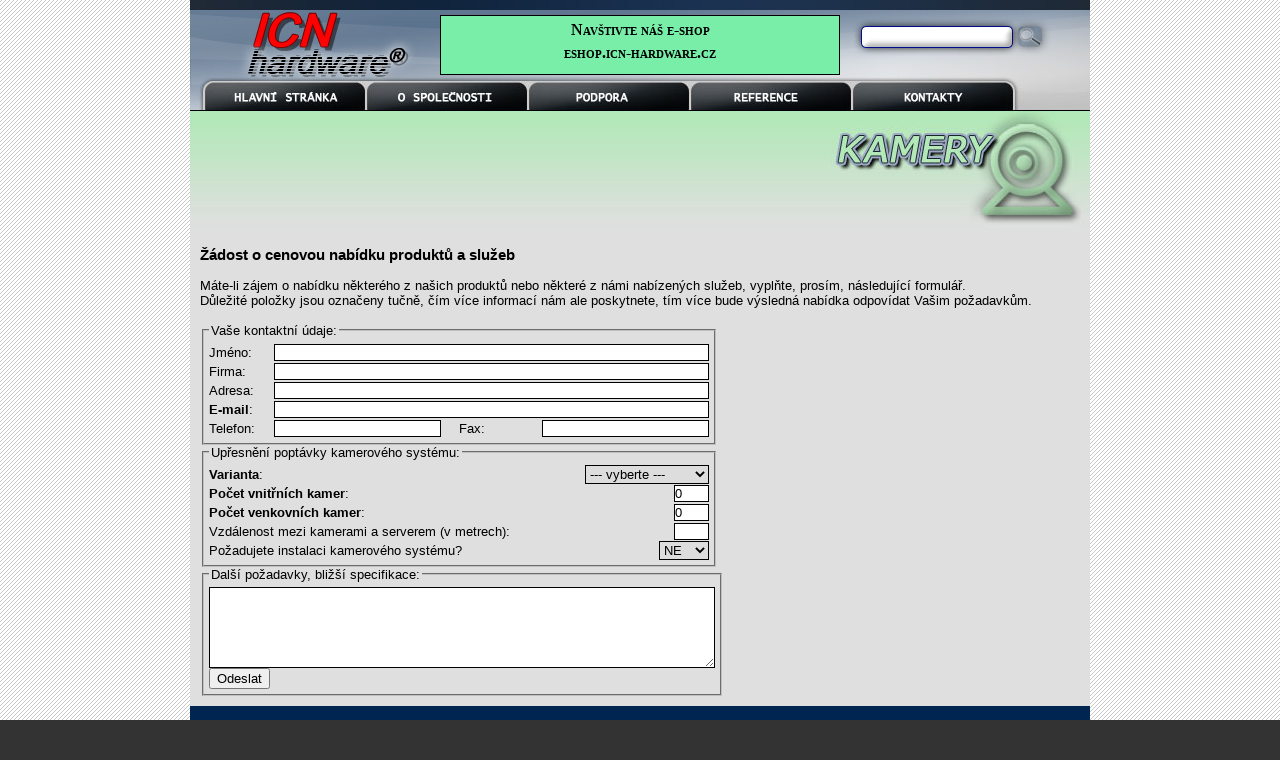

--- FILE ---
content_type: text/html
request_url: http://kamery.icn-hardware.cz/formular-nabidka
body_size: 9028
content:
<!DOCTYPE HTML PUBLIC "-//W3C//DTD HTML 4.01 Transitional//EN" "http://www.w3.org/TR/html4/loose.dtd">

<html>

<head>
<title>kamerové monitorovací systémy CCTV, IP kamery</title>
<LINK REL=StyleSheet HREF="/style.css?v=1606" TYPE="text/css" MEDIA=screen>
<meta http-equiv="content-type" content="text/html; charset=utf-8">
<meta content="Distributor hardware a výrobce identifikačních a monitorovacích systémů" name="description">
<meta content="kamerovy, monitorovací systémy, CCTV, IP kamery" name="keywords">
<meta name="verify-v1" content="Esm0NdZ0A5C5cD0GLgYdjyHwpJYLlSvp77Qr/MkCUpU=">
</head>

<body>
<div id="page">

<div id="page-top">
<form action="/"><input type="text" id="searchbox" name="search"><input type="submit" id="searchbutton" name="dosearch" value=""></form>
<a style="display:block;cursor:hand;text-decoration:none;" href="http://eshop.icn-hardware.cz/">
<div id="moto">
<div style="font-family:Verdana;font-size:16px;border:1px solid black;height:58px;font-weight:bold;">
<div style="margin:5px;">Navštivte náš e-shop</div>
<div style="font-size:16px;">eshop.icn-hardware.cz</div>
</div>


</div>
</a>
</div>
  <strong class="hidden">Nabídka:</strong>
  <ul id="menu">
    <li id="lpad"><a><span></span></a></li>
<li id='main'><a href='http://web.icn-hardware.cz' id='menu-main'>HLAVNÍ STRÁNKA<span></span></a></li><li id='about'><a href='http://web.icn-hardware.cz/o-icn-hardware' id='menu-o-icn'>O SPOLEČNOSTI<span></span></a></li><li id='products'><a href='http://web.icn-hardware.cz/podpora' id='menu-podpora'>PODPORA<span></span></a></li><li id='refer'><a href='http://web.icn-hardware.cz/reference' id='menu-reference'>REFERENCE<span></span></a></li><li id='contacts'><a href='http://web.icn-hardware.cz/kontakty' id='menu-kontakty'>KONTAKTY<span></span></a></li>    <li id="rpad"><a><span></span></a></li>
  </ul>
  
  <hr class="hidden">

<div id='mainarea' style='background-image: url(/images/header-kamery.jpg); padding-top: 120px;'><h3>Žádost o cenovou nabídku produktů a služeb</h3>

Máte-li zájem o nabídku některého z našich produktů nebo některé z námi nabízených služeb, vyplňte, prosím, následující formulář.<br />
Důležité položky jsou označeny tučně, čím více informací nám ale poskytnete, tím více bude výsledná nabídka odpovídat Vašim požadavkům.
<br /><br />
<form action='' method='post'>
<input type='hidden' name='url' value=''>
<fieldset style='width:500px;padding:5px;'>
<legend>Vaše kontaktní údaje:</legend>
<table border='0' cellpadding='0' cellspacing='0' width='500px' id='frmtab'>
<tr><td style='width:65px;'>Jméno:</td>
<td colspan='3'><input style='width:433px' type='text' name='jmeno' value=''></td></tr>
<tr><td style='width:65px;'>Firma:</td>
<td colspan='3'><input style='width:433px' type='text' name='firma' value=''></td></tr>
<tr><td style='width:65px;'>Adresa:</td>
<td colspan='3'><input style='width:433px' type='text' name='adresa' value=''></td></tr>
<tr><td width='65'><b>E-mail</b>:</td>
<td colspan='3'><input style='width:433px' type='text' name='eaf' value=''></td></tr>
<tr><td width='65'>Telefon:</td>
<td width='185'><input style='width:165px;' type='text' name='telefon' value=''></td>
<td width='65'>Fax:</td>
<td width='185' align='right'><input style='width:165px;' type='text' name='fax' value=''></td>
</tr>
</table>  
</fieldset>

<fieldset style='width:500px;padding:5px;'>
<legend>Upřesnění poptávky kamerového systému:</legend>
<table width='500' border='0' cellpadding='0' cellspacing='0' id='frmtab'>
<tr><td><b>Varianta</b>:</td>
<td align='right'>
        <select name='sp_varianta'>
          <option value='' selected>--- vyberte ---</option><option value='icn'>ICN-Videosystem</option><option value='ipcam'>IPKamery</option><option value='nevim'>nevím</option>
        </select>
        </td></tr>
<tr><td><b>Počet vnitřních kamer</b>:</td>
<td align='right'><input type='text' name='sp_pocet_vnitrnich_kamer' value='0' size='3'></td></tr>
<tr><td><b>Počet venkovních kamer</b>:</td>
<td align='right'><input type='text' name='sp_pocet_venkovnich_kamer' value='0' size='3'></td></tr>
<tr><td>Vzdálenost mezi kamerami a serverem (v metrech):</td>
<td align='right'><input type='text' name='sp_vzdalenost' value='' size='3'></td></tr>
<tr><td>Požadujete instalaci kamerového systému?</td>
<td align='right'>
        <select name='sp_instalace'>
          <option value='N'>NE</option><option value='A'>ANO</option>
        </select>
        </td></tr>
</table>
</fieldset>

<fieldset style='width:500px;padding:5px;'>
<legend>Další požadavky, bližší specifikace:</legend>
<textarea style='width:500px; border:1px solid black;' rows='5' name='dotaz'></textarea><br />
<input type='submit' name='dorequestbid' value='Odeslat'>
</fieldset>
</form>
</div>  <!--div id="matrix">
  </div-->

  <div id="contact_form">
  <div id="contact_form_4U">
  <strong>Jsme tu pro Vás</strong>
  <p><b>Máte problém? Navrhneme pro Vás nejlepší řešení!</b><br><br>
  Máte 3 možnosti jak <a href="/formular-nabidka">získat nezávaznou nabídku</a>:
  <ul style="margin-top:0.5ex;">
    <li>Vyplňte <a href="#kontaktni-formular" onclick="document.getElementById('contact_form_name').focus(); return false;">kontaktní formulář</a> umístěný vpravo a náš obchodník se s Vámi v&nbsp;krátké době spojí.
    <li>Zadejte informace o požadovaném systému do <a href="/formular-nabidka">webové poptávky systému</a>.
    <li>Zkontaktujte nás přímo <a href="kontakty">e-mailem nebo telefonicky</a>.
  </ul>

  </div>

  <div id="contact_spacer"></div>
  
  <div id="contact_form_input">
  <a name="kontaktni-formular"></a>
  <strong>Kontakt</strong>
  <form method="post" action="/formular-kontakt">
  <span id="contact_form_name_cont"><label for="contact_form_name">Jméno</label><br>
  <input type="text" name="jmeno" id="contact_form_name"><br></span>
  <span id="contact_form_email_cont"><label for="contact_form_email">E-mail</label><br>
  <input type="text" name="eaf" id="contact_form_email"></span><br>
  <label for="contact_form_message">Text vzkazu</label><br>
  <textarea name="dotaz" id="contact_form_message" cols="50" rows="5"></textarea><br>
  <input type="submit" name="dorequestcontact" id="contact_form_submit" value="Poslat">
  </form>
  </div>
  </div>
  
  <div id="contact_form_bottom">
  <a href="http://dochazka.icn-hardware.cz" title="registrace průběhu pracovní doby, evidence a zpracování odpracované doby">docházkové&nbsp;systémy</a> 
  :: <a href="http://pristupy.icn-hardware.cz" title="řízení - povolení / zamezení přístupu do jednotlivých prostor objektů, monitorování pohybu osob">přístupové&nbsp;systémy</a> 
  :: <a href="http://stravovani.icn-hardware.cz" title="elektronická evidence objednávek a výdeje stravy">stravovací&nbsp;systémy</a>
  :: <a href="http://obchuzka.icn-hardware.cz" title="kontrola a evidence činnosti pracovníků fyzické ostrahy a dalších kontrolních či revizních činností">obchůzkové&nbsp;systémy</a>
  :: <a href="http://kamery.icn-hardware.cz" title="vizuální sledování objektů a osob on-line či zpětně">kamerové&nbsp;systémy</a>
  :: <a href="http://kiosky.icn-hardware.cz" title="internetové kiosky, samoobslužné terminály pro vnitřní i venkovní aplikace, příslušenství">informační&nbsp;kiosky</a> 
  <br><a href="http://zabezpecovacka.icn-hardware.cz" title="elektronické systémy pro zabezpečení prostor EZS">zabezpečovací&nbsp;systémy</a>
  :: <a href="http://is.icn-hardware.cz" title="informační systém, crm">informační&nbsp;systémy</a>
  :: <a href="http://majetek.icn-hardware.cz" title="elektronická bezkontaktní evidence majetku">evidence&nbsp;majetku</a>
  :: <a href="http://pokladny.icn-hardware.cz" title="pokladní systémy pro elektronickou evidenci plateb">pokladní&nbsp;systémy</a>
  :: <a href="http://sluzby.icn-hardware.cz" title="služby v oblasti hardware a software - instalace, profylaxe a servis počítačů, sítí">služby</a>
  :: <a href="http://pocitace.icn-hardware.cz" title="návrh a dodávka počítačových sestav a komponent za výhodné ceny">výpočetní&nbsp;technika</a>
<!---  :: <a href="http://www.skvelepocitace.cz" title="elektronický obchod s výpočetní technikou, počítačovými komponentami, LCD">skvělé počítače</a> -->
  </div>

</div>

<script type="text/javascript">
var gaJsHost = (("https:" == document.location.protocol) ? "https://ssl." : "http://www.");
document.write(unescape("%3Cscript src='" + gaJsHost + "google-analytics.com/ga.js' type='text/javascript'%3E%3C/script%3E"));
</script>
<script type="text/javascript">
try {
var pageTracker = _gat._getTracker("UA-6476982-1");
pageTracker._trackPageview();
} catch(err) {}
</script>
</body>

</html>


--- FILE ---
content_type: text/css
request_url: http://kamery.icn-hardware.cz/style.css?v=1606
body_size: 11536
content:
html {
overflow-y: scroll !important;
}

body {
background-color:#333333;
background-image:url(http://web.icn-hardware.cz/images/pozadi_opakujese.gif);
font-size: 80%;
font-family:Arial;
margin:0;
padding:0;
color:#FFFFFF;
}

#page {
width:900px;
margin:auto;
}

#page-top {
width:900px;
clear:both;
height:81px;
background-image:url(http://web.icn-hardware.cz/images/vrch_banner.jpg);
background-repeat:no-repeat;
}

#searchbox {
position: relative;
top: 26px;
left:675px;
width: 140px;
border: none;
background-color: transparent;
}

#searchbutton {
position: relative;
top: 26px;
left:685px;
width: 25px;
border: none;
background-color: transparent;
cursor: pointer;
}

#moto {
font-family: Arial;
font-size: 2em;
font-variant: small-caps;
text-align: center;
color: black;
border: 0px solid red;
position: relative;
left: 250px;
width: 400px;
height: 60px;
display: block;
background-color: #78EEA8;
top: -6px;
}

#header {
clear:both;
width:900px;
height:123px;
background-image:url(http://web.icn-hardware.cz/images/header.png);
padding-top:40px;
padding-left:60px;
}

/* -------------------------------------------------------------------------------------------------------
MENU
------------------------------------------------------------------------------------------------------- */
ul#menu {border: none; margin: 0px; padding: 0px;}
ul#menu { height: 30px; background: #dfdfdf; }
ul#menu li { list-style: none; float: left; overflow: hidden;}
ul#menu li a, ul#menu li strong { display: block; position: relative; height: 30px; color: #fff; text-align: center;  cursor: pointer;}
ul#menu li a span, ul#menu li strong span { display: block; position: absolute; top: 0; left: 0; height: 30px; background-image: url(http://web.icn-hardware.cz/images/menu-off.jpg); overflow: hidden; }
ul#menu li a:hover span, ul#menu li strong span { display: block; position: absolute; top: 0; left: 0; height: 30px; background-image: url(http://web.icn-hardware.cz/images/menu-on.jpg); overflow: hidden; }

li#lpad a, li#lpad a span, li#lpad strong span { width: 14px; background-position:0 0; }
li#main a, li#main a span, li#main strong, li#main strong span { width: 162px; background-position:-14px 0; }
li#about a, li#about a span, li#about strong, li#about strong span { width: 162px; background-position:-176px 0; }
li#products a, li#products a span, li#products strong, li#products strong span { width: 162px; background-position:-338px 0; }
li#refer a, li#refer a span, li#refer strong, li#refer strong span { width: 162px; background-position:-500px 0; }
li#contacts a, li#contacts a span, li#contacts strong, li#contacts strong span { width: 162px; background-position:-662px 0; }
li#rpad a, li#rpad a span, li#rpad strong, li#rpad strong span { width: 76px; background-position:-824px 0; }


ul#menumatrix {border: none; margin: 0px; padding: 0px;}
ul#menumatrix { background: #dfdfdf; }
ul#menumatrix li { list-style: none; float: left; overflow: hidden;background-image: url(http://web.icn-hardware.cz/images/menu-matrix-1606-on.jpg)}
ul#menumatrix li a, ul#menumatrix li strong { display: block; position: relative; color: #fff; text-align: center;  cursor: pointer;}
ul#menumatrix li h1 { font-size:12px; overflow: hidden; text-decoration:none;}
ul#menumatrix li a span, ul#menumatrix li strong span { display: block; position: absolute; top: 0; left: 0; background-image: url(http://web.icn-hardware.cz/images/menu-matrix-1606-off.jpg); overflow: hidden; }
ul#menumatrix li a:hover span, ul#menumatrix li strong span { display: block; position: absolute; top: 0; left: 0; background-image: url(http://web.icn-hardware.cz/images/menu-matrix-1606-on.jpg); overflow: hidden; }

li#m01 a, li#m01 a span, li#m01 strong span { width: 243px; height: 189px; background-position:0px 0px; }
li#m02 a, li#m02 a span, li#m02 strong span { width: 212px; height: 189px; background-position:-243px 0px; }
li#m03 a, li#m03 a span, li#m03 strong span { width: 212px; height: 189px; background-position:-455px 0px; }
li#m04 a, li#m04 a span, li#m04 strong span { width: 233px; height: 189px; background-position:-667px 0px; }

li#m05 a, li#m05 a span, li#m05 strong span { width: 243px; height: 161px; background-position:0px -189px; }
li#m06 a, li#m06 a span, li#m06 strong span { width: 212px; height: 161px; background-position:-243px -189px; }
li#m07 a, li#m07 a span, li#m07 strong span { width: 212px; height: 161px; background-position:-455px -189px; }
li#m08 a, li#m08 a span, li#m08 strong span { width: 233px; height: 161px; background-position:-667px -189px; }

li#m09 a, li#m09 a span, li#m09 strong span { width: 243px; height: 189px; background-position:0px -350px; }
li#m10 a, li#m10 a span, li#m10 strong span { width: 212px; height: 189px; background-position:-243px -350px; }
li#m11 a, li#m11 a span, li#m11 strong span { width: 212px; height: 189px; background-position:-455px -350px; }
li#m12 a, li#m12 a span, li#m12 strong span { width: 233px; height: 189px; background-position:-667px -350px; }

/*
li#main a:hover span, li#main strong span { background-position:0 -49px; }
li#about a:hover span, li#about strong span {background-position:-147px -49px; }
li#products a:hover span, li#products strong span {background-position:-272px -49px; }
li#refer a:hover span, li#refer strong span {background-position:-415px -49px; }
li#contacts a:hover span, li#contacts strong span {background-position:-509px -49px; }
*/


#prodbox {
}
div#prodmenubox {
border:1px solid red;
width:600px;
height:30px;
}
ul#prodmenu {
margin:0px;border:0px;padding:0px;
text-align: center;
border:1px groove gray;
height:28px;
}
ul#prodmenu li {
list-style: none; float: left;
width: 200px;
background-color: #dfdfdf;
}
ul#prodmenu li a, ul#prodmenu li a span {
background-color: #aaaaaa;
}
ul#prodmenu li a:hover, ul#prodmenu li a:hover span {
background-color: #bbbbbb;
}
#proddesc {
background-color:#a8a8a8;
padding:10px;
}
#desc1 {
display: block;
}
#desc2 {
display: none;
}
#desc3 {
display: none;
}
#desc4 {
display: none;
}

#menulinks {
clear:both;
height:41px;
background-image:url(http://web.icn-hardware.cz/images/menulinks.png);
background-position: -20px;
}

* html #menulinks a { /* Filter for IE6 to prevent li stacking */
  float: left;
  text-decoration: none;
  }

* html #menulinks a span { /* Filter for IE6 to prevent li stacking */
  float: left;
  text-decoration: none;
  }
  
#menulinks a {
	padding-left:12px;
	height:41px;
   background-image:none;
	display:block;
	color:#000000;
	text-decoration:none;
	float:left;
	font-size:14px;
	font-weight:bold;
  }

#menulinks a span {
	padding-left:16px;
	padding-right:30px;
	padding-top:15px;
	height:26px;
	display:block;
   background-image:none;
	text-decoration:none;
	cursor:pointer;
  }
  
  
#menulinks a:hover, #menulinks a:active, #menulinks a.active {
	background-image:url(http://web.icn-hardware.cz/images/menuhover.png);
	background-position:top left;
	text-decoration:none;
	color:#FFFFFF;
}

#menulinks a:hover span, #menulinks a:active span, #menulinks a.active span {
   background: url(http://web.icn-hardware.cz/images/menuhoverright.png) right top no-repeat;
	text-decoration:none;
}

#menuleft {
  width: 14px;
  height: 30px;
  background-image: url(http://web.icn-hardware.cz/images/menu_vlevo.jpg);
  float: left;
}

#menubox {
  text-decoration:none;
}

* html #menubox a { /* Filter for IE6 to prevent li stacking */
  float: left;
  text-decoration: none;
  }

* html #menubox a span { /* Filter for IE6 to prevent li stacking */
  float: left;
  text-decoration: none;
  }
  




#mainarea {
background-color: #dfdfdf;
background-repeat: no-repeat;
color: #000000;
width:880px;
clear:both;
padding:10px;
}

#mainarea img {
  border: 4px #000000 double;
  margin-left: 10px;
  margin-top: 5px;
  margin-bottom: 5px;
}

#mainarea img.nb {
margin:0px;
border:none;
}

#matrix {
background-color: #99ff99;
background-image: url(http://web.icn-hardware.cz/images/product_matrix.jpg);
width:900px;
height:540px;
clear:both;
}

#contentarea {
width:615px;
padding-right:30px;
padding-bottom:20px;
float:left;
line-height:14pt;
}

#sidebar {
float:left;
width:265px;
background-image:url(http://web.icn-hardware.cz/images/sidebartop.png);
background-repeat:no-repeat;
line-height:14pt;
}

#contact_form {
width:900px;
clear:both;
height:200px;
background-image:url(http://web.icn-hardware.cz/images/bg-contact-form.jpg);
}
#contact_form a {
color:#ffffff;
}

#contact_form_4U {
border: 0px solid red;
position: relative;
text-align: left;
top: 20px;
left: 30px;
width: 490px;
height: 160px;
float: left;
}

#contact_form_4U strong {
font-size: 110%;
color: #ddf;
}

#contact_spacer {
top:0px;
left:45px;
width:1px;
height:200px;
background-image:url(http://web.icn-hardware.cz/images/bg-contact-form-spacer.jpg);
border:0px solid red;
float:left;
position:relative;
}

#contact_form_input {
border: 0px solid red;
position: relative;
text-align: left;
top: 20px;
right: 30px;
width: 310px;
height: 160px;
float: right;
}

#contact_form_input label {
font-size: 75%;
color: #aaa;
}

#contact_form_input strong {
font-size: 110%;
color: #ddf;
}

#contact_form_name_cont {
float:left;
}

#contact_form_name {
color: #ffffff;
background-color: rgb(0,54,116);
border: 1px solid black;
position: relative;
width:145px;
height: 1.3em;
}

#contact_form_email_cont {
float:right;
}

#contact_form_email {
color: #ffffff;
background-color: rgb(0,54,116);
border: 1px solid black;
position: relative;
width:145px;
height: 1.3em;
}

#contact_form_message {
color: #ffffff;
background-color: #003674;
border: 1px solid black;
position: relative;
width:310px;
height: 65px;
overflow: auto;
}

#contact_form_submit {
width: 77px;
height: 16px;
position: relative;
float: right;
background-image: url(http://web.icn-hardware.cz/images/btn-send-bg.gif);
font-weight: bold;
margin-top: 5px;
border: 0px solid #000000;
cursor: pointer;
}

#contact_form_bottom {
width:900px;
clear:both;
text-align: center;
background-image:url(http://web.icn-hardware.cz/images/spodek.jpg);
background-repeat:repeat-y;
color: white;
}

#contact_form_bottom a {
color: white;
}

#footer {
width:900px;
clear:both;
height:35px;
overflow: visible;
padding-top:30px;
text-align:center;
line-height:14pt;
background-image:url(http://web.icn-hardware.cz/images/footer.png);
background-repeat:no-repeat;
background-color:#000000;
}


#formtable input {
width:100%;
}

#frm span input {
}

#frmtab td {
border:0px;
margin:0px;
padding:0px;
}

#frmtab td input {
border:1px solid black;
margin-top: 1px;
margin-left: 0px;
margin-right: 0px;
margin-bottom: 1px;
padding:0px;
}

#frmtab td select {
border:1px solid black;
}
#frmtab td selectoption {
border:1px solid black;
}

.hidden {
display: none;
}

form {
padding:0px; margin:0px; border:none;
}

h1 {
font-size:25pt;
color:#000000;
margin:0;
}

h2 {
font-size:15pt;
color:#000000;
padding-top:6px;
}

.description {
font-size:14pt;
color:#CCCCCC;
margin:0;
}

a {
color:#000000;
text-decoration:underline;
}

a:hover {
color:#555555;
text-decoration:none;
}
